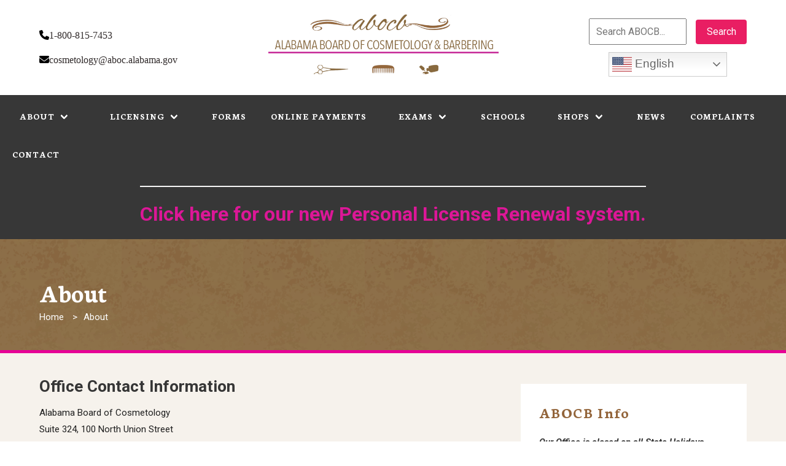

--- FILE ---
content_type: text/html; charset=UTF-8
request_url: https://www.aboc.alabama.gov/about
body_size: 8553
content:


<!-- THEME DEBUG -->
<!-- THEME HOOK: 'html' -->
<!-- FILE NAME SUGGESTIONS:
   ▪️ html--node--7.html.twig
   ▪️ html--node--%.html.twig
   ▪️ html--node.html.twig
   ✅ html.html.twig
-->
<!-- 💡 BEGIN CUSTOM TEMPLATE OUTPUT from 'themes/custom/cosmet/templates/system/html.html.twig' -->
<!DOCTYPE html>
<html lang="en" dir="ltr">
  <head>
    <meta charset="utf-8" />
<meta name="description" content="Office Contact Information Alabama Board of Cosmetology Suite 324, 100 North Union Street Montgomery AL 36104 Mailing: P.O. Box 301750 Montgomery AL 36130-1750 cosmetology@aboc.alabama.gov" />
<link rel="canonical" href="https://www.aboc.alabama.gov/about" />
<meta name="Generator" content="Drupal 10 (https://www.drupal.org)" />
<meta name="MobileOptimized" content="width" />
<meta name="HandheldFriendly" content="true" />
<meta name="viewport" content="width=device-width, initial-scale=1.0" />
<link rel="icon" href="/themes/custom/cosmet/favicon.ico" type="image/vnd.microsoft.icon" />

    <title>About | Alabama Board of Cosmetology</title>
    <link rel="stylesheet" media="all" href="/sites/default/files/css/css_SOIpPu8OBSJemkUegojKeo_VKkOVLbQ_3k9dgTYByk0.css?delta=0&amp;language=en&amp;theme=cosmet&amp;include=eJxLzi_OTS3RT8_JT0rM0U0uLtZJrSjJyczL1k8pKi1IzNGDcnWKK4tLUnP1kxKLUwEZSRRM" />
<link rel="stylesheet" media="all" href="/sites/default/files/css/css_XzmwqYkXembYtnwhkHuCqjM-KiN7AQWiUzHTpH0_j8Q.css?delta=1&amp;language=en&amp;theme=cosmet&amp;include=eJxLzi_OTS3RT8_JT0rM0U0uLtZJrSjJyczL1k8pKi1IzNGDcnWKK4tLUnP1kxKLUwEZSRRM" />

    <script src="/sites/default/files/js/js_Jyj7ioZNm3AOZ-aYHahZQNDK0d0hbCDDCyY3MjyUmJI.js?scope=header&amp;delta=0&amp;language=en&amp;theme=cosmet&amp;include=eJxLzi_OTS3RT8_JT0rM0c0q1kmtKMnJzMvWTykqLUjM0YNyddLy80oSy1OL83NT9ZHYesVl6fjk9IozMnMBwIAndg"></script>
<script src="https://use.fontawesome.com/releases/v6.4.0/js/all.js" defer crossorigin="anonymous"></script>
<script src="https://use.fontawesome.com/releases/v6.4.0/js/v4-shims.js" defer crossorigin="anonymous"></script>

  </head>
  <body>
        <a href="#main-content" class="visually-hidden focusable">
      Skip to main content
    </a>
    
    

<!-- THEME DEBUG -->
<!-- THEME HOOK: 'off_canvas_page_wrapper' -->
<!-- BEGIN OUTPUT from 'themes/contrib/stable/templates/content/off-canvas-page-wrapper.html.twig' -->
  <div class="dialog-off-canvas-main-canvas" data-off-canvas-main-canvas>
    

<!-- THEME DEBUG -->
<!-- THEME HOOK: 'page' -->
<!-- FILE NAME SUGGESTIONS:
   ▪️ page--page.html.twig
   ▪️ page--node--7.html.twig
   ▪️ page--node--%.html.twig
   ✅ page--node.html.twig
   ▪️ page.html.twig
-->
<!-- 💡 BEGIN CUSTOM TEMPLATE OUTPUT from 'themes/custom/cosmet/templates/subpage/page--node.html.twig' -->
<!-- Main container -->
<div class="top-bar">
	<div class="container">
		<div class="top-bar-content">
			
			<div class="contact-content">
				<div class="contact-item">
					<i class="fas fa-phone"></i><a href="tel:18008157453">1-800-815-7453</a>
				</div>
				<div class="contact-item">
					<i class="fas fa-envelope"></i><a href="mailto:cosmetology@aboc.alabama.gov">cosmetology@aboc.alabama.gov</a>
				</div>
			</div>
<div class="branding logo">
				<a href="/"><img src="/themes/custom/cosmet/images/cosmet-logo.png" alt="Alabama Board of Cosmetology logo" class="brand-image"></a>
			</div>
			<div class="search">
				

<!-- THEME DEBUG -->
<!-- THEME HOOK: 'region' -->
<!-- FILE NAME SUGGESTIONS:
   ▪️ region--search.html.twig
   ✅ region.html.twig
-->
<!-- 💡 BEGIN CUSTOM TEMPLATE OUTPUT from 'themes/custom/cosmet/templates/system/region.html.twig' -->
  <!-- START RENDERER -->
<!-- CACHE-HIT: Yes -->
<!-- CACHE TAGS:
   * block_view
   * config:block.block.cosmet_searchform
   * config:search.settings
   * CACHE_MISS_IF_UNCACHEABLE_HTTP_METHOD:form
   * config:honeypot.settings
-->
<!-- CACHE CONTEXTS:
   * languages:language_interface
   * theme
   * user.permissions
-->
<!-- CACHE MAX-AGE: -1 -->


<!-- THEME DEBUG -->
<!-- THEME HOOK: 'block' -->
<!-- FILE NAME SUGGESTIONS:
   ▪️ block--cosmet-searchform.html.twig
   ▪️ block--search-form-block.html.twig
   ▪️ block--search.html.twig
   ✅ block.html.twig
-->
<!-- 💡 BEGIN CUSTOM TEMPLATE OUTPUT from 'themes/custom/cosmet/templates/block/block.html.twig' -->
<div class="search-block-form block block-search block-search-form-block clearfix" data-drupal-selector="search-block-form" id="block-cosmet-searchform" role="search">
  
    
      

<!-- THEME DEBUG -->
<!-- THEME HOOK: 'form' -->
<!-- BEGIN OUTPUT from 'themes/contrib/stable/templates/form/form.html.twig' -->
<form action="/search/node" method="get" id="search-block-form" accept-charset="UTF-8">
  

<!-- THEME DEBUG -->
<!-- THEME HOOK: 'form_element' -->
<!-- BEGIN OUTPUT from 'themes/contrib/stable/templates/form/form-element.html.twig' -->
<div class="js-form-item form-item js-form-type-search form-item-keys js-form-item-keys form-no-label">
      

<!-- THEME DEBUG -->
<!-- THEME HOOK: 'form_element_label' -->
<!-- BEGIN OUTPUT from 'themes/contrib/stable/templates/form/form-element-label.html.twig' -->
<label for="edit-keys--2" class="visually-hidden">Search</label>
<!-- END OUTPUT from 'themes/contrib/stable/templates/form/form-element-label.html.twig' -->


        

<!-- THEME DEBUG -->
<!-- THEME HOOK: 'input__search' -->
<!-- FILE NAME SUGGESTIONS:
   ▪️ input--search.html.twig
   ✅ input.html.twig
-->
<!-- BEGIN OUTPUT from 'themes/contrib/stable/templates/form/input.html.twig' -->
<input title="Enter the terms you wish to search for." placeholder="Search ABOCB..." data-drupal-selector="edit-keys" type="search" id="edit-keys--2" name="keys" value="" size="15" maxlength="128" class="form-search" />

<!-- END OUTPUT from 'themes/contrib/stable/templates/form/input.html.twig' -->


        </div>

<!-- END OUTPUT from 'themes/contrib/stable/templates/form/form-element.html.twig' -->



<!-- THEME DEBUG -->
<!-- THEME HOOK: 'container' -->
<!-- BEGIN OUTPUT from 'themes/contrib/stable/templates/form/container.html.twig' -->
<div data-drupal-selector="edit-actions" class="form-actions js-form-wrapper form-wrapper" id="edit-actions">

<!-- THEME DEBUG -->
<!-- THEME HOOK: 'input__submit' -->
<!-- FILE NAME SUGGESTIONS:
   ▪️ input--submit.html.twig
   ✅ input.html.twig
-->
<!-- BEGIN OUTPUT from 'themes/contrib/stable/templates/form/input.html.twig' -->
<input data-drupal-selector="edit-submit" type="submit" id="edit-submit--3" value="Search" class="button js-form-submit form-submit" />

<!-- END OUTPUT from 'themes/contrib/stable/templates/form/input.html.twig' -->

</div>

<!-- END OUTPUT from 'themes/contrib/stable/templates/form/container.html.twig' -->


</form>

<!-- END OUTPUT from 'themes/contrib/stable/templates/form/form.html.twig' -->


  </div>

<!-- END CUSTOM TEMPLATE OUTPUT from 'themes/custom/cosmet/templates/block/block.html.twig' -->


<!-- END RENDERER --><!-- START RENDERER -->
<!-- CACHE-HIT: No -->
<!-- CACHE TAGS:
   * block_view
   * config:block.block.cosmet_gtranslate
   * config:gtranslate.settings
-->
<!-- CACHE CONTEXTS:
   * languages:language_interface
   * theme
   * user.permissions
   * url
   * url.query_args
-->
<!-- CACHE KEYS:
   * entity_view
   * block
   * cosmet_gtranslate
-->
<!-- CACHE MAX-AGE: -1 -->
<!-- PRE-BUBBLING CACHE TAGS:
   * block_view
   * config:block.block.cosmet_gtranslate
-->
<!-- PRE-BUBBLING CACHE CONTEXTS:
   * languages:language_interface
   * theme
   * user.permissions
-->
<!-- PRE-BUBBLING CACHE KEYS:
   * entity_view
   * block
   * cosmet_gtranslate
-->
<!-- PRE-BUBBLING CACHE MAX-AGE: -1 -->
<!-- RENDERING TIME: 0.018759012 -->


<!-- THEME DEBUG -->
<!-- THEME HOOK: 'block' -->
<!-- FILE NAME SUGGESTIONS:
   ▪️ block--cosmet-gtranslate.html.twig
   ▪️ block--gtranslate-block.html.twig
   ▪️ block--gtranslate.html.twig
   ✅ block.html.twig
-->
<!-- 💡 BEGIN CUSTOM TEMPLATE OUTPUT from 'themes/custom/cosmet/templates/block/block.html.twig' -->
<div id="block-cosmet-gtranslate" class="block block-gtranslate block-gtranslate-block clearfix">
  
    
      

<!-- THEME DEBUG -->
<!-- THEME HOOK: 'gtranslate' -->
<!-- BEGIN OUTPUT from 'modules/contrib/gtranslate/templates/gtranslate.html.twig' -->

<div class="gtranslate_wrapper"></div><script>window.gtranslateSettings = {"switcher_horizontal_position":"inline","switcher_vertical_position":"inline","horizontal_position":"inline","vertical_position":"inline","float_switcher_open_direction":"top","switcher_open_direction":"bottom","default_language":"en","native_language_names":1,"detect_browser_language":0,"add_new_line":1,"select_language_label":"Select Language","flag_size":32,"flag_style":"2d","globe_size":60,"alt_flags":{"en":"usa"},"wrapper_selector":".gtranslate_wrapper","url_structure":"none","custom_domains":null,"languages":["en","fr","ko","es","vi"],"custom_css":".gtranslate_wrapper .gt_switcher {\r\ndisplay:block;\r\nmargin:auto; \r\n}"};</script><script>(function(){var js = document.createElement('script');js.setAttribute('src', 'https://cdn.gtranslate.net/widgets/latest/dwf.js');js.setAttribute('data-gt-orig-url', '/about');js.setAttribute('data-gt-orig-domain', 'www.aboc.alabama.gov');document.body.appendChild(js);})();</script>
<!-- END OUTPUT from 'modules/contrib/gtranslate/templates/gtranslate.html.twig' -->


  </div>

<!-- END CUSTOM TEMPLATE OUTPUT from 'themes/custom/cosmet/templates/block/block.html.twig' -->


<!-- END RENDERER -->

<!-- END CUSTOM TEMPLATE OUTPUT from 'themes/custom/cosmet/templates/system/region.html.twig' -->

	

			</div>
		</div>
	</div>	
</div>

<nav class="navbar" role="navigation" aria-label="main navigation">
  <div class="navbar-brand">

    <a role="button" class="navbar-burger burger" aria-label="menu" aria-expanded="false" data-target="navbarHeader">
      <span aria-hidden="true"></span>
      <span aria-hidden="true"></span>
      <span aria-hidden="true"></span>
    </a>
  </div>
  

<!-- THEME DEBUG -->
<!-- THEME HOOK: 'region' -->
<!-- FILE NAME SUGGESTIONS:
   ▪️ region--main-navigation.html.twig
   ✅ region.html.twig
-->
<!-- 💡 BEGIN CUSTOM TEMPLATE OUTPUT from 'themes/custom/cosmet/templates/system/region.html.twig' -->
  <!-- START RENDERER -->
<!-- CACHE-HIT: No -->
<!-- CACHE TAGS:
   * block_view
   * config:block.block.mainnavigation
   * config:system.menu.main
   * node:7
   * node:25
   * node:136
   * node:8
   * node:19
   * node:20
   * node:10
   * node:11
   * node:22
   * node:18
   * node:12
   * node:13
   * node:16
   * node:105
   * node:239
   * node:21
-->
<!-- CACHE CONTEXTS:
   * route.menu_active_trails:main
   * languages:language_interface
   * theme
   * user.permissions
-->
<!-- CACHE KEYS:
   * entity_view
   * block
   * mainnavigation
-->
<!-- CACHE MAX-AGE: -1 -->
<!-- PRE-BUBBLING CACHE TAGS:
   * block_view
   * config:block.block.mainnavigation
   * config:system.menu.main
-->
<!-- PRE-BUBBLING CACHE CONTEXTS:
   * route.menu_active_trails:main
   * languages:language_interface
   * theme
   * user.permissions
-->
<!-- PRE-BUBBLING CACHE KEYS:
   * entity_view
   * block
   * mainnavigation
-->
<!-- PRE-BUBBLING CACHE MAX-AGE: -1 -->
<!-- RENDERING TIME: 0.069035053 -->


<!-- THEME DEBUG -->
<!-- THEME HOOK: 'block' -->
<!-- FILE NAME SUGGESTIONS:
   ▪️ block--mainnavigation.html.twig
   ▪️ block--system-menu-block--main.html.twig
   ✅ block--system-menu-block.html.twig
   ▪️ block--system.html.twig
   ▪️ block.html.twig
-->
<!-- 💡 BEGIN CUSTOM TEMPLATE OUTPUT from 'themes/custom/cosmet/templates/block/block--system-menu-block.html.twig' -->
<nav role="navigation" aria-labelledby="block-mainnavigation-menu" id="block-mainnavigation" class="menu">
            
  <h2 class="menu-label visually-hidden" id="block-mainnavigation-menu">Main navigation</h2>
  

        

<!-- THEME DEBUG -->
<!-- THEME HOOK: 'menu__main' -->
<!-- FILE NAME SUGGESTIONS:
   ▪️ menu--main.html.twig
   ✅ menu.html.twig
-->
<!-- 💡 BEGIN CUSTOM TEMPLATE OUTPUT from 'themes/custom/cosmet/templates/header/menu.html.twig' -->

<div id="navbarHeader" class="navbar-menu">
                                        <div class="navbar-item has-dropdown is-hoverable">
                    <a href="/about" class="is-in-active-trail navbar-link is-active" data-drupal-link-system-path="node/7" aria-current="page">About</a>
              <div class="navbar-dropdown">
                                                                              <a href="/faqs" class="navbar-item" data-drupal-link-system-path="faqs">FAQs</a>
                                                                        <a href="/about/board-members" class="navbar-item" data-drupal-link-system-path="node/25">Board Members</a>
                                                                        <a href="/about/board-meeting-minutes" class="navbar-item" data-drupal-link-system-path="node/136">Board Meeting Minutes</a>
                                                                        <a href="/about/staff" class="navbar-item" data-drupal-link-system-path="node/8">Staff</a>
                                                                        <a href="/about/banned-items" class="navbar-item" data-drupal-link-system-path="node/19">Banned Items</a>
                                                                        <a href="/about/law" class="navbar-item" data-drupal-link-system-path="node/20">Law</a>
            
        </div>
      </div>
                                          <div class="navbar-item has-dropdown is-hoverable">
                    <a href="/licensing" class="navbar-link" data-drupal-link-system-path="licensing">Licensing</a>
              <div class="navbar-dropdown">
                                                                              <a href="/licensing/apprentices" class="navbar-item" data-drupal-link-system-path="node/10">Apprentices</a>
                                                                        <a href="/licensing/license-types" class="navbar-item" data-drupal-link-system-path="licensing/license-types">License Types</a>
                                                                        <a href="https://albocprod.glsuite.us/GLSuiteWeb/Clients/ALBOC/Public/LicenseVerification/LicenseVerificationSearch.aspx" class="navbar-item">License Verification</a>
                                                                        <a href="/licensing/transfer-license" title="Reciprocity &amp; Certification" class="navbar-item" data-drupal-link-system-path="node/11">Transfer A License</a>
                                                                        <a href="/consumers/military-families" class="navbar-item" data-drupal-link-system-path="node/22">Military Families</a>
                                                                        <a href="/licensing/fees" class="navbar-item" data-drupal-link-system-path="node/18">Fees</a>
            
        </div>
      </div>
                                                                        <a href="/forms-applications" class="navbar-item" data-drupal-link-system-path="forms-applications">Forms</a>
                                                                        <a href="/online-payments" class="navbar-item" data-drupal-link-system-path="online-payments">Online Payments</a>
                                          <div class="navbar-item has-dropdown is-hoverable">
                    <a href="/exams" class="navbar-link" data-drupal-link-system-path="exams">Exams</a>
              <div class="navbar-dropdown">
                                                                              <a href="/exams/exam-requirements-fees" class="navbar-item" data-drupal-link-system-path="node/12">Exam Requirements &amp; Fees</a>
                                                                        <a href="/exams/scheduling-exams" class="navbar-item" data-drupal-link-system-path="node/13">Scheduling Exams</a>
                                                                        <a href="/exams/pending-exam-permits-and-original-license" class="navbar-item" data-drupal-link-system-path="node/16">Pending Exam Permits/Original License</a>
                                                                        <a href="https://otc.cdc.nicusa.com/p/alabama/Alabama%20State%20Board%20of%20Cosmetology%20and%20Barbering/" class="navbar-item">Pay Exam Fees</a>
            
        </div>
      </div>
                                                                        <a href="/schools" class="navbar-item" data-drupal-link-system-path="schools">Schools</a>
                                          <div class="navbar-item has-dropdown is-hoverable">
                    <a href="/shops" class="navbar-link" data-drupal-link-system-path="node/105">Shops</a>
              <div class="navbar-dropdown">
                                                                              <a href="/news/licensing-requirements-salon-suites" class="navbar-item" data-drupal-link-system-path="node/239">Salon Suites</a>
            
        </div>
      </div>
                                                                        <a href="/news" title="News" class="navbar-item" data-drupal-link-system-path="news">News</a>
                                                                        <a href="https://al.accessgov.com/abocbmain/Forms/Page/abocbmain/abocb-complaints/" class="navbar-item">Complaints</a>
                                                                        <a href="/contact-us" class="navbar-item" data-drupal-link-system-path="node/21">Contact</a>
            

</div>
<!-- END CUSTOM TEMPLATE OUTPUT from 'themes/custom/cosmet/templates/header/menu.html.twig' -->


  </nav>

<!-- END CUSTOM TEMPLATE OUTPUT from 'themes/custom/cosmet/templates/block/block--system-menu-block.html.twig' -->


<!-- END RENDERER --><!-- START RENDERER -->
<!-- CACHE-HIT: Yes -->
<!-- CACHE TAGS:
   * block_view
   * config:block.block.covidbanner
   * block_content_view
   * block_content:2
   * config:filter.format.full_html
-->
<!-- CACHE CONTEXTS:
   * languages:language_interface
   * theme
   * user.permissions
-->
<!-- CACHE MAX-AGE: -1 -->


<!-- THEME DEBUG -->
<!-- THEME HOOK: 'block' -->
<!-- FILE NAME SUGGESTIONS:
   ▪️ block--covidbanner.html.twig
   ▪️ block--block-content--dfb812d7-29b4-456e-9655-cf73a54b3ed3.html.twig
   ▪️ block--block-content--id-view--covidbanner--full.html.twig
   ▪️ block--block-content--id--covidbanner.html.twig
   ▪️ block--block-content--view-type--basic--full.html.twig
   ▪️ block--block-content--type--basic.html.twig
   ▪️ block--block-content--view--full.html.twig
   ▪️ block--block-content.html.twig
   ✅ block.html.twig
-->
<!-- 💡 BEGIN CUSTOM TEMPLATE OUTPUT from 'themes/custom/cosmet/templates/block/block.html.twig' -->
<div id="block-covidbanner" class="block block-block-content block-block-contentdfb812d7-29b4-456e-9655-cf73a54b3ed3 clearfix">
  
    
      

<!-- THEME DEBUG -->
<!-- THEME HOOK: 'field' -->
<!-- FILE NAME SUGGESTIONS:
   ▪️ field--block-content--body--basic.html.twig
   ▪️ field--block-content--body.html.twig
   ▪️ field--block-content--basic.html.twig
   ▪️ field--body.html.twig
   ▪️ field--text-with-summary.html.twig
   ✅ field.html.twig
-->
<!-- BEGIN OUTPUT from 'themes/contrib/stable/templates/field/field.html.twig' -->

            <div><hr><h2 style="color:#DC1797;"><a style="color:#DC1797;" href="https://www.aboc.alabama.gov/news/changes-online-personal-license-renewal" data-entity-type="external">Click here for our new Personal License Renewal system.</a></h2></div>
      
<!-- END OUTPUT from 'themes/contrib/stable/templates/field/field.html.twig' -->


  </div>

<!-- END CUSTOM TEMPLATE OUTPUT from 'themes/custom/cosmet/templates/block/block.html.twig' -->


<!-- END RENDERER -->

<!-- END CUSTOM TEMPLATE OUTPUT from 'themes/custom/cosmet/templates/system/region.html.twig' -->


  </nav>
<script type="text/javascript">
document.addEventListener('DOMContentLoaded', () => {

  // Get all "navbar-burger" elements
  const $navbarBurgers = Array.prototype.slice.call(document.querySelectorAll('.navbar-burger'), 0);

  // Check if there are any navbar burgers
  if ($navbarBurgers.length > 0) {

    // Add a click event on each of them
    $navbarBurgers.forEach( el => {
      el.addEventListener('click', () => {

        // Get the target from the "data-target" attribute
        const target = el.dataset.target;
        const $target = document.getElementById(target);

        // Toggle the "is-active" class on both the "navbar-burger" and the "navbar-menu"
        el.classList.toggle('is-active');
        $target.classList.toggle('is-active');

      });
    });
  }

});
</script>

	<main role="main" class="page">
		 <a id="main-content" tabindex="-1"></a>		
		
		        		<section class="cosmet-hero-dark">
					<div class="container">
						<h1 class="cosmet-hero-text-dark">

							About
							

<!-- THEME DEBUG -->
<!-- THEME HOOK: 'region' -->
<!-- FILE NAME SUGGESTIONS:
   ▪️ region--breadcrumbs.html.twig
   ✅ region.html.twig
-->
<!-- 💡 BEGIN CUSTOM TEMPLATE OUTPUT from 'themes/custom/cosmet/templates/system/region.html.twig' -->
  <!-- START RENDERER -->
<!-- CACHE-HIT: No -->
<!-- CACHE TAGS:
   * block_view
   * config:block.block.cosmet_breadcrumbs
   * node:7
   * config:easy_breadcrumb.settings
-->
<!-- CACHE CONTEXTS:
   * languages:language_interface
   * theme
   * user.permissions
   * route
   * url.path
   * languages
-->
<!-- CACHE KEYS:
   * entity_view
   * block
   * cosmet_breadcrumbs
-->
<!-- CACHE MAX-AGE: -1 -->
<!-- PRE-BUBBLING CACHE TAGS:
   * block_view
   * config:block.block.cosmet_breadcrumbs
-->
<!-- PRE-BUBBLING CACHE CONTEXTS:
   * languages:language_interface
   * theme
   * user.permissions
-->
<!-- PRE-BUBBLING CACHE KEYS:
   * entity_view
   * block
   * cosmet_breadcrumbs
-->
<!-- PRE-BUBBLING CACHE MAX-AGE: -1 -->
<!-- RENDERING TIME: 0.011826992 -->


<!-- THEME DEBUG -->
<!-- THEME HOOK: 'block' -->
<!-- FILE NAME SUGGESTIONS:
   ▪️ block--cosmet-breadcrumbs.html.twig
   ▪️ block--system-breadcrumb-block.html.twig
   ▪️ block--system.html.twig
   ✅ block.html.twig
-->
<!-- 💡 BEGIN CUSTOM TEMPLATE OUTPUT from 'themes/custom/cosmet/templates/block/block.html.twig' -->
<div id="block-cosmet-breadcrumbs" class="block block-system block-system-breadcrumb-block clearfix">
  
    
      

<!-- THEME DEBUG -->
<!-- THEME HOOK: 'breadcrumb' -->
<!-- BEGIN OUTPUT from 'themes/contrib/stable/templates/navigation/breadcrumb.html.twig' -->
  <nav role="navigation" aria-labelledby="system-breadcrumb">
    <h2 id="system-breadcrumb" class="visually-hidden">Breadcrumb</h2>
    <ol>
          <li>
                  <a href="/">Home</a>
              </li>
          <li>
                  About
              </li>
        </ol>
  </nav>

<!-- END OUTPUT from 'themes/contrib/stable/templates/navigation/breadcrumb.html.twig' -->


  </div>

<!-- END CUSTOM TEMPLATE OUTPUT from 'themes/custom/cosmet/templates/block/block.html.twig' -->


<!-- END RENDERER -->

<!-- END CUSTOM TEMPLATE OUTPUT from 'themes/custom/cosmet/templates/system/region.html.twig' -->


						</h1>
					</div>
				</section>
        	
		<section class="page-layout">
			<div class="container">
				
				<div class="columns">
					
						<div class="column is-8 main-content-basic content">
								

<!-- THEME DEBUG -->
<!-- THEME HOOK: 'region' -->
<!-- FILE NAME SUGGESTIONS:
   ▪️ region--content.html.twig
   ✅ region.html.twig
-->
<!-- 💡 BEGIN CUSTOM TEMPLATE OUTPUT from 'themes/custom/cosmet/templates/system/region.html.twig' -->
  

<!-- THEME DEBUG -->
<!-- THEME HOOK: 'block' -->
<!-- FILE NAME SUGGESTIONS:
   ▪️ block--cosmet-content.html.twig
   ▪️ block--system-main-block.html.twig
   ▪️ block--system.html.twig
   ✅ block.html.twig
-->
<!-- 💡 BEGIN CUSTOM TEMPLATE OUTPUT from 'themes/custom/cosmet/templates/block/block.html.twig' -->
<div id="block-cosmet-content" class="block block-system block-system-main-block clearfix">
  
    
      <!-- START RENDERER -->
<!-- CACHE-HIT: No -->
<!-- CACHE TAGS:
   * node_view
   * node:7
   * config:filter.format.full_html
   * user:1
   * config:system.site
-->
<!-- CACHE CONTEXTS:
   * url.site
   * languages:language_interface
   * theme
   * user.permissions
   * user.roles:authenticated
   * timezone
-->
<!-- CACHE KEYS:
   * entity_view
   * node
   * 7
   * full
-->
<!-- CACHE MAX-AGE: -1 -->
<!-- PRE-BUBBLING CACHE TAGS:
   * node_view
   * node:7
-->
<!-- PRE-BUBBLING CACHE CONTEXTS:
   * url.site
   * languages:language_interface
   * theme
   * user.permissions
-->
<!-- PRE-BUBBLING CACHE KEYS:
   * entity_view
   * node
   * 7
   * full
-->
<!-- PRE-BUBBLING CACHE MAX-AGE: -1 -->
<!-- RENDERING TIME: 0.067574024 -->


<!-- THEME DEBUG -->
<!-- THEME HOOK: 'node' -->
<!-- FILE NAME SUGGESTIONS:
   ▪️ node--7--full.html.twig
   ▪️ node--7.html.twig
   ▪️ node--page--full.html.twig
   ▪️ node--page.html.twig
   ▪️ node--full.html.twig
   ✅ node.html.twig
-->
<!-- BEGIN OUTPUT from 'themes/contrib/stable/templates/content/node.html.twig' -->
<article data-history-node-id="7">

  
    

  
  <div>
    

<!-- THEME DEBUG -->
<!-- THEME HOOK: 'field' -->
<!-- FILE NAME SUGGESTIONS:
   ▪️ field--node--body--page.html.twig
   ▪️ field--node--body.html.twig
   ▪️ field--node--page.html.twig
   ▪️ field--body.html.twig
   ▪️ field--text-with-summary.html.twig
   ✅ field.html.twig
-->
<!-- BEGIN OUTPUT from 'themes/contrib/stable/templates/field/field.html.twig' -->

            <div><h2><strong>Office Contact Information</strong></h2>

<p>Alabama Board of Cosmetology<br>
Suite 324, 100 North Union Street<br>
Montgomery&nbsp; AL&nbsp; 36104</p>

<p>Mailing:<br>
P.O. Box 301750<br>
Montgomery&nbsp; AL&nbsp;&nbsp; 36130-1750</p>

<p><a href="mailto:cosmetology@aboc.alabama.gov">cosmetology@aboc.alabama.gov</a></p>

<p>Toll Free:&nbsp; &nbsp; &nbsp; &nbsp;<strong>&nbsp;1-800-815-7453</strong><br>
Telephone:&nbsp; &nbsp;&nbsp;<strong>&nbsp;334-242-1918</strong><br>
Fax:&nbsp;&nbsp;&nbsp;&nbsp;&nbsp;&nbsp;&nbsp;&nbsp;&nbsp;&nbsp;&nbsp;&nbsp;&nbsp;&nbsp;&nbsp;&nbsp;<strong>334-242-1926</strong></p>

<form action="http://aicosmet.wpengine.com/" method="get" role="search">&nbsp;</form>
</div>
      
<!-- END OUTPUT from 'themes/contrib/stable/templates/field/field.html.twig' -->



<!-- THEME DEBUG -->
<!-- THEME HOOK: 'links__node' -->
<!-- FILE NAME SUGGESTIONS:
   ▪️ links--node.html.twig
   ✅ links.html.twig
-->
<!-- BEGIN OUTPUT from 'themes/contrib/stable/templates/navigation/links.html.twig' -->

<!-- END OUTPUT from 'themes/contrib/stable/templates/navigation/links.html.twig' -->


  </div>

</article>

<!-- END OUTPUT from 'themes/contrib/stable/templates/content/node.html.twig' -->


<!-- END RENDERER -->
  </div>

<!-- END CUSTOM TEMPLATE OUTPUT from 'themes/custom/cosmet/templates/block/block.html.twig' -->



<!-- END CUSTOM TEMPLATE OUTPUT from 'themes/custom/cosmet/templates/system/region.html.twig' -->


							</div>
							<div class="column is-4 content-sidebar sidebar-menu">
								

<!-- THEME DEBUG -->
<!-- THEME HOOK: 'region' -->
<!-- FILE NAME SUGGESTIONS:
   ▪️ region--sidebar.html.twig
   ✅ region.html.twig
-->
<!-- 💡 BEGIN CUSTOM TEMPLATE OUTPUT from 'themes/custom/cosmet/templates/system/region.html.twig' -->
  <!-- START RENDERER -->
<!-- CACHE-HIT: Yes -->
<!-- CACHE TAGS:
   * block_view
   * config:block.block.abocbinfo
   * block_content_view
   * block_content:1
   * media:155
   * node:12
   * config:filter.format.basic_html
-->
<!-- CACHE CONTEXTS:
   * languages:language_interface
   * theme
   * user.permissions
-->
<!-- CACHE MAX-AGE: -1 -->


<!-- THEME DEBUG -->
<!-- THEME HOOK: 'block' -->
<!-- FILE NAME SUGGESTIONS:
   ✅ block--abocbinfo.html.twig
   ▪️ block--block-content--544cc46a-8efa-4ced-be86-82d3b12ddb47.html.twig
   ▪️ block--block-content--id-view--abocbinfo--full.html.twig
   ▪️ block--block-content--id--abocbinfo.html.twig
   ▪️ block--block-content--view-type--basic--full.html.twig
   ▪️ block--block-content--type--basic.html.twig
   ▪️ block--block-content--view--full.html.twig
   ▪️ block--block-content.html.twig
   ▪️ block.html.twig
-->
<!-- 💡 BEGIN CUSTOM TEMPLATE OUTPUT from 'themes/custom/cosmet/templates/subpage/block--abocbinfo.html.twig' -->
<div id="block-abocbinfo">
  
      <h2>ABOCB Info</h2>
    
      

<!-- THEME DEBUG -->
<!-- THEME HOOK: 'field' -->
<!-- FILE NAME SUGGESTIONS:
   ▪️ field--block-content--body--basic.html.twig
   ▪️ field--block-content--body.html.twig
   ▪️ field--block-content--basic.html.twig
   ▪️ field--body.html.twig
   ▪️ field--text-with-summary.html.twig
   ✅ field.html.twig
-->
<!-- BEGIN OUTPUT from 'themes/contrib/stable/templates/field/field.html.twig' -->

            <div><p><em><strong>Our Office is closed on all State Holidays.</strong></em></p>

<p><a data-entity-substitution="media" data-entity-type="media" data-entity-uuid="12a6d096-811b-4963-85df-f813b418519f" href="/sites/default/files/2025-03/Rules%20and%20Regs%20Book%202.1.2025%20v.2_0.pdf" title="Rules and Regs Book 2.1.2025 v.2_0.pdf"><em>Statutory Laws and Administrative Rules</em></a></p>

<p><a data-entity-substitution="canonical" data-entity-type="node" data-entity-uuid="9a53876b-81fb-4634-aeae-5d0e86dba869" href="/exams/exam-requirements-fees" title="EXAM REQUIREMENTS &amp; FEES"><em>List of Fees</em></a></p></div>
      
<!-- END OUTPUT from 'themes/contrib/stable/templates/field/field.html.twig' -->


  </div>

<!-- END CUSTOM TEMPLATE OUTPUT from 'themes/custom/cosmet/templates/subpage/block--abocbinfo.html.twig' -->


<!-- END RENDERER --><!-- START RENDERER -->
<!-- CACHE-HIT: Yes -->
<!-- CACHE TAGS:
   * block_view
   * config:block.block.cosmet_helpfullinks_2
   * block_content_view
   * block_content:4
   * node:20
   * node:127
-->
<!-- CACHE CONTEXTS:
   * languages:language_interface
   * theme
   * user.permissions
-->
<!-- CACHE MAX-AGE: -1 -->


<!-- THEME DEBUG -->
<!-- THEME HOOK: 'block' -->
<!-- FILE NAME SUGGESTIONS:
   ✅ block--cosmet-helpfullinks-2.html.twig
   ▪️ block--block-content--98d1d89c-c4f3-45b8-a1eb-1c77ce5e2f1f.html.twig
   ▪️ block--block-content--id-view--cosmet-helpfullinks-2--full.html.twig
   ▪️ block--block-content--id--cosmet-helpfullinks-2.html.twig
   ▪️ block--block-content--view-type--helpful-links--full.html.twig
   ▪️ block--block-content--type--helpful-links.html.twig
   ▪️ block--block-content--view--full.html.twig
   ▪️ block--block-content.html.twig
   ▪️ block.html.twig
-->
<!-- 💡 BEGIN CUSTOM TEMPLATE OUTPUT from 'themes/custom/cosmet/templates/subpage/block--cosmet-helpfullinks-2.html.twig' -->
<div id="block-cosmet-helpfullinks-2">
  
      <h2>Helpful Links</h2>
    
      

<!-- THEME DEBUG -->
<!-- THEME HOOK: 'field' -->
<!-- FILE NAME SUGGESTIONS:
   ▪️ field--block-content--field-link-item--helpful-links.html.twig
   ▪️ field--block-content--field-link-item.html.twig
   ▪️ field--block-content--helpful-links.html.twig
   ▪️ field--field-link-item.html.twig
   ▪️ field--link.html.twig
   ✅ field.html.twig
-->
<!-- BEGIN OUTPUT from 'themes/contrib/stable/templates/field/field.html.twig' -->

      <div>
              <div><a href="/faqs">Have questions? View our FAQ page here.</a></div>
              <div><a href="/public-records-request" hreflang="en">Request Public Records</a></div>
              <div><a href="/about/law" hreflang="en">ABOCB Regulations</a></div>
              <div><a href="https://otc.cdc.nicusa.com/p/alabama/Alabama%20State%20Board%20of%20Cosmetology%20and%20Barbering/">Pay Exam Fees</a></div>
          </div>
  
<!-- END OUTPUT from 'themes/contrib/stable/templates/field/field.html.twig' -->


  </div>

<!-- END CUSTOM TEMPLATE OUTPUT from 'themes/custom/cosmet/templates/subpage/block--cosmet-helpfullinks-2.html.twig' -->


<!-- END RENDERER -->

<!-- END CUSTOM TEMPLATE OUTPUT from 'themes/custom/cosmet/templates/system/region.html.twig' -->


							</div>	
						</div>
				</div>
			</div>		</section>
</main>

<section class="footer">
  	<nav class="level container">
  <!-- Left side -->
  <div class="level-left">
    <div class="level-item">
	<div id="navbarBasicExample" class="navbar-menu">
    <div class="navbar-start">
      <a class="navbar-item" href="/">
        Home
      </a>

      <a class="navbar-item" href="/contact">
        Contact
      </a>

	<a class="navbar-item" href="/public-records-request">
        Public Records
      </a>
    </div>

    <div class="navbar-end">
    </div>
  </div>
    </div>
	
  </div>

  <!-- Right side -->
  <div class="level-right">
    <div class="level-item">
      <p class="subtitle is-6">
		<a href="tel:18008157453">1-800-815-7453</a> | <a href="mailto:cosmetology@aboc.alabama.gov">cosmetology@aboc.alabama.gov</a>
      </p>
    </div>
  </div>
</nav>
</section>
<div class="modal">
  <div class="modal-background"></div>
  <div class="modal-content">
    <input class="input" type="text" placeholder="Search">
      <span class="icon is-left">
        <i class="fas fa-search" aria-hidden="true"></i>
      </span>
  </div>
  <button class="modal-close is-large" aria-label="close"></button>
</div>
<script>
    jQuery(".modal-button").click(function() {
    var target = jQuery(this).data("target");
    jQuery("html").addClass("is-clipped");
    jQuery(target).addClass("is-active");
    });

    jQuery(".modal-close").click(function() {
    jQuery("html").removeClass("is-clipped");
    jQuery(this).parent().removeClass("is-active");
    });
</script>

<!-- END CUSTOM TEMPLATE OUTPUT from 'themes/custom/cosmet/templates/subpage/page--node.html.twig' -->


  </div>

<!-- END OUTPUT from 'themes/contrib/stable/templates/content/off-canvas-page-wrapper.html.twig' -->


    
    <script type="application/json" data-drupal-selector="drupal-settings-json">{"path":{"baseUrl":"\/","pathPrefix":"","currentPath":"node\/7","currentPathIsAdmin":false,"isFront":false,"currentLanguage":"en"},"pluralDelimiter":"\u0003","suppressDeprecationErrors":true,"data":{"extlink":{"extTarget":true,"extTargetAppendNewWindowDisplay":true,"extTargetAppendNewWindowLabel":"(opens in a new window)","extTargetNoOverride":true,"extNofollow":true,"extTitleNoOverride":false,"extNoreferrer":false,"extFollowNoOverride":true,"extClass":"0","extLabel":"(link is external)","extImgClass":false,"extSubdomains":true,"extExclude":"","extInclude":"^.+\\.(([pP][dD][fF])|([jJ][pP][gG]))$","extCssExclude":"","extCssInclude":"","extCssExplicit":"","extAlert":false,"extAlertText":"This link will take you to an external web site. We are not responsible for their content.","extHideIcons":false,"mailtoClass":"0","telClass":"","mailtoLabel":"(link sends email)","telLabel":"(link is a phone number)","extUseFontAwesome":false,"extIconPlacement":"append","extPreventOrphan":false,"extFaLinkClasses":"fa fa-external-link","extFaMailtoClasses":"fa fa-envelope-o","extAdditionalLinkClasses":"","extAdditionalMailtoClasses":"","extAdditionalTelClasses":"","extFaTelClasses":"fa fa-phone","allowedDomains":[],"extExcludeNoreferrer":""}},"ajaxTrustedUrl":{"\/search\/node":true},"user":{"uid":0,"permissionsHash":"5b8ae6296d37d95e36f3320ff74f93d05028fc13c86aa10864629708e7382de4"}}</script>
<script src="/sites/default/files/js/js_53iuCWejNXjH3TOO2K8ld90ErDIGV6u80-U8sNwOXiE.js?scope=footer&amp;delta=0&amp;language=en&amp;theme=cosmet&amp;include=eJxLzi_OTS3RT8_JT0rM0c0q1kmtKMnJzMvWTykqLUjM0YNyddLy80oSy1OL83NT9ZHYesVl6fjk9IozMnMBwIAndg"></script>

  </body>
</html>

<!-- END CUSTOM TEMPLATE OUTPUT from 'themes/custom/cosmet/templates/system/html.html.twig' -->

